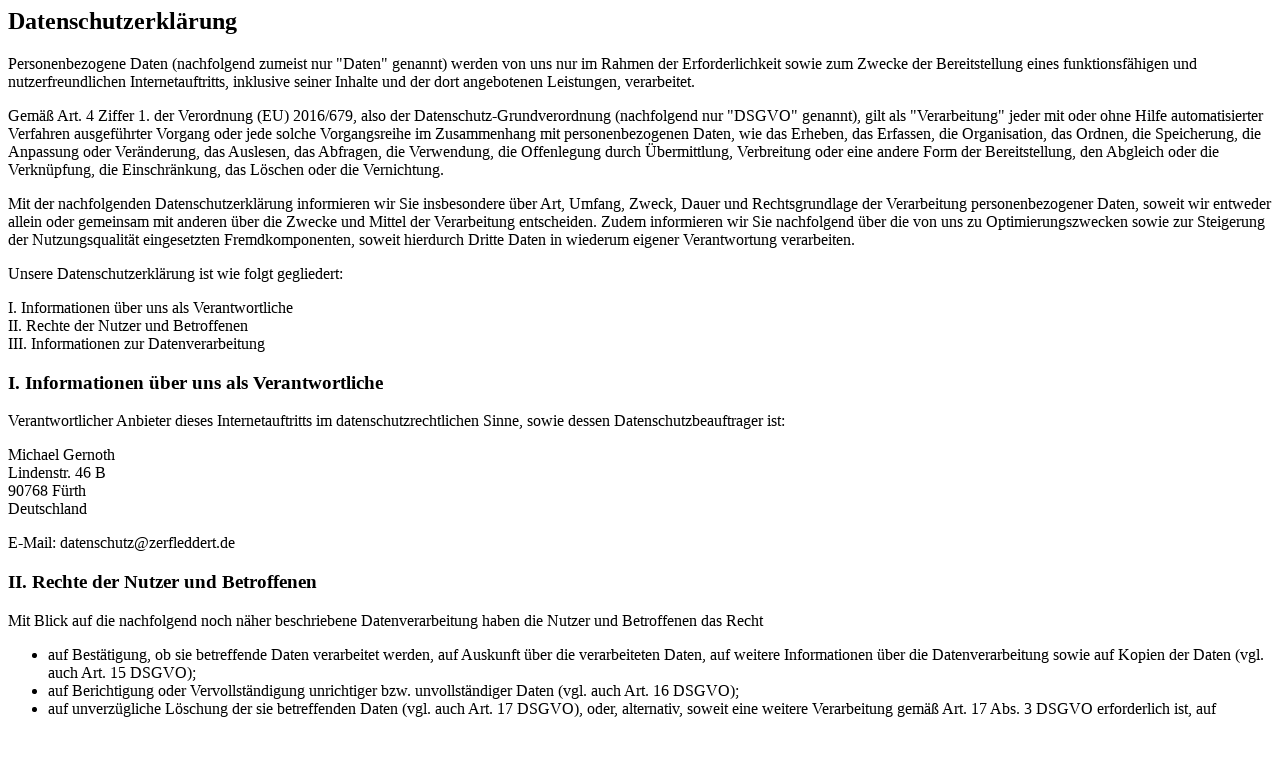

--- FILE ---
content_type: text/html; charset=ISO-8859-1
request_url: https://zerfleddert.de/datenschutz.html
body_size: 2530
content:
<html>
<head><title>Datenschutz</title></head>
<body bgcolor="#ffffff">
<h2>Datenschutzerkl&auml;rung</h2>
<p>Personenbezogene Daten (nachfolgend zumeist nur "Daten" genannt) werden von uns nur im Rahmen der Erforderlichkeit sowie zum Zwecke der Bereitstellung eines funktionsf&auml;higen und nutzerfreundlichen Internetauftritts, inklusive seiner Inhalte und der dort angebotenen Leistungen, verarbeitet.</p>
<p>Gem&auml;&szlig; Art. 4 Ziffer 1. der Verordnung (EU) 2016/679, also der Datenschutz-Grundverordnung (nachfolgend nur "DSGVO" genannt), gilt als "Verarbeitung" jeder mit oder ohne Hilfe automatisierter Verfahren ausgef&uuml;hrter Vorgang oder jede solche Vorgangsreihe im Zusammenhang mit personenbezogenen Daten, wie das Erheben, das Erfassen, die Organisation, das Ordnen, die Speicherung, die Anpassung oder Ver&auml;nderung, das Auslesen, das Abfragen, die Verwendung, die Offenlegung durch &Uuml;bermittlung, Verbreitung oder eine andere Form der Bereitstellung, den Abgleich oder die Verkn&uuml;pfung, die Einschr&auml;nkung, das L&ouml;schen oder die Vernichtung.</p>
<p>Mit der nachfolgenden Datenschutzerkl&auml;rung informieren wir Sie insbesondere &uuml;ber Art, Umfang, Zweck, Dauer und Rechtsgrundlage der Verarbeitung personenbezogener Daten, soweit wir entweder allein oder gemeinsam mit anderen &uuml;ber die Zwecke und Mittel der Verarbeitung entscheiden. Zudem informieren wir Sie nachfolgend &uuml;ber die von uns zu Optimierungszwecken sowie zur Steigerung der Nutzungsqualit&auml;t eingesetzten Fremdkomponenten, soweit hierdurch Dritte Daten in wiederum eigener Verantwortung verarbeiten.</p>
<p>Unsere Datenschutzerkl&auml;rung ist wie folgt gegliedert:</p>
<p>I. Informationen &uuml;ber uns als Verantwortliche<br>II. Rechte der Nutzer und Betroffenen<br>III. Informationen zur Datenverarbeitung</p>
<h3>I. Informationen &uuml;ber uns als Verantwortliche</h3>
<p>Verantwortlicher Anbieter dieses Internetauftritts im datenschutzrechtlichen Sinne, sowie dessen Datenschutzbeauftrager ist:</p>
<p>Michael Gernoth<br>Lindenstr. 46 B<br>90768 F&uuml;rth<br>Deutschland</p>
<p>E-Mail: datenschutz@zerfleddert.de</p>
<h3>II. Rechte der Nutzer und Betroffenen</h3>
<p>Mit Blick auf die nachfolgend noch n&auml;her beschriebene Datenverarbeitung haben die Nutzer und Betroffenen das Recht</p>
<ul>
<li>auf Best&auml;tigung, ob sie betreffende Daten verarbeitet werden, auf Auskunft &uuml;ber die verarbeiteten Daten, auf weitere Informationen &uuml;ber die Datenverarbeitung sowie auf Kopien der Daten (vgl. auch Art. 15 DSGVO);</li>
<li>auf Berichtigung oder Vervollst&auml;ndigung unrichtiger bzw. unvollst&auml;ndiger Daten (vgl. auch Art. 16 DSGVO);</li>
<li>auf unverz&uuml;gliche L&ouml;schung der sie betreffenden Daten (vgl. auch Art. 17 DSGVO), oder, alternativ, soweit eine weitere Verarbeitung gem&auml;&szlig; Art. 17 Abs. 3 DSGVO erforderlich ist, auf Einschr&auml;nkung der Verarbeitung nach Ma&szlig;gabe von Art. 18 DSGVO;</li>
<li>auf Erhalt der sie betreffenden und von ihnen bereitgestellten Daten und auf &Uuml;bermittlung dieser Daten an andere Anbieter/Verantwortliche (vgl. auch Art. 20 DSGVO);</li>
<li>auf Beschwerde gegen&uuml;ber der Aufsichtsbeh&ouml;rde, sofern sie der Ansicht sind, dass die sie betreffenden Daten durch den Anbieter unter Versto&szlig; gegen datenschutzrechtliche Bestimmungen verarbeitet werden (vgl. auch Art. 77 DSGVO).</li>
</ul>
<p>Dar&uuml;ber hinaus ist der Anbieter dazu verpflichtet, alle Empf&auml;nger, denen gegen&uuml;ber Daten durch den Anbieter offengelegt worden sind, &uuml;ber jedwede Berichtigung oder L&ouml;schung von Daten oder die Einschr&auml;nkung der Verarbeitung, die aufgrund der Artikel 16, 17 Abs. 1, 18 DSGVO erfolgt, zu unterrichten. Diese Verpflichtung besteht jedoch nicht, soweit diese Mitteilung unm&ouml;glich oder mit einem unverh&auml;ltnism&auml;&szlig;igen Aufwand verbunden ist. Unbeschadet dessen hat der Nutzer ein Recht auf Auskunft &uuml;ber diese Empf&auml;nger.</p>
<p><strong>Ebenfalls haben die Nutzer und Betroffenen nach Art. 21 DSGVO das Recht auf Widerspruch gegen die k&uuml;nftige Verarbeitung der sie betreffenden Daten, sofern die Daten durch den Anbieter nach Ma&szlig;gabe von Art. 6 Abs. 1 lit. f) DSGVO verarbeitet werden. Insbesondere ist ein Widerspruch gegen die Datenverarbeitung zum Zwecke der Direktwerbung statthaft.</strong></p>
<h3>III. Informationen zur Datenverarbeitung</h3>
<p>Ihre bei Nutzung unseres Internetauftritts verarbeiteten Daten werden gel&ouml;scht oder gesperrt, sobald der Zweck der Speicherung entf&auml;llt, der L&ouml;schung der Daten keine gesetzlichen Aufbewahrungspflichten entgegenstehen und nachfolgend keine anderslautenden Angaben zu einzelnen Verarbeitungsverfahren gemacht werden.</p>

<h4>Serverdaten</h4>
<p>Aus technischen Gr&uuml;nden, insbesondere zur Gew&auml;hrleistung eines sicheren und stabilen Internetauftritts, werden Daten durch Ihren Internet-Browser an uns &uuml;bermittelt. Mit diesen sog. Server-Logfiles werden u.a. Typ und Version Ihres Internetbrowsers, das Betriebssystem, die Website, von der aus Sie auf unseren Internetauftritt gewechselt haben (Referrer URL), die Website(s) unseres Internetauftritts, die Sie besuchen, Datum und Uhrzeit des jeweiligen Zugriffs sowie die anonymisierte IP-Adresse (IPv4: Maskierung der letzten 12 Bit, IPv6: Maskierung der letzten 84 Bit) des Internetanschlusses, von dem aus die Nutzung unseres Internetauftritts erfolgt, erhoben. Durch die Maskierung der IP-Adresse kann kein Personenbezug hergestellt werden.</p>
<p>Diese so erhobenen Daten werden vorr&uuml;bergehend gespeichert, dies jedoch nicht gemeinsam mit anderen Daten von Ihnen.</p>
<p>Diese Speicherung erfolgt auf der Rechtsgrundlage von Art. 6 Abs. 1 lit. f) DSGVO. Unser berechtigtes Interesse liegt in der Verbesserung, Stabilit&auml;t, Funktionalit&auml;t und Sicherheit unseres Internetauftritts.</p>
<p>Die Daten werden sp&auml;testens nach sieben Tage wieder gel&ouml;scht, soweit keine weitere Aufbewahrung zu Beweiszwecken erforderlich ist. Andernfalls sind die Daten bis zur endg&uuml;ltigen Kl&auml;rung eines Vorfalls ganz oder teilweise von der L&ouml;schung ausgenommen.</p>

<p>
<a target="_blank" href="https://www.ratgeberrecht.eu/leistungen/muster-datenschutzerklaerung.html">Muster-Datenschutzerkl&auml;rung</a> der <a target="_blank" href="https://www.ratgeberrecht.eu/">Anwaltskanzlei Wei&szlig; &amp; Partner</a></p>
</body>
</html>
